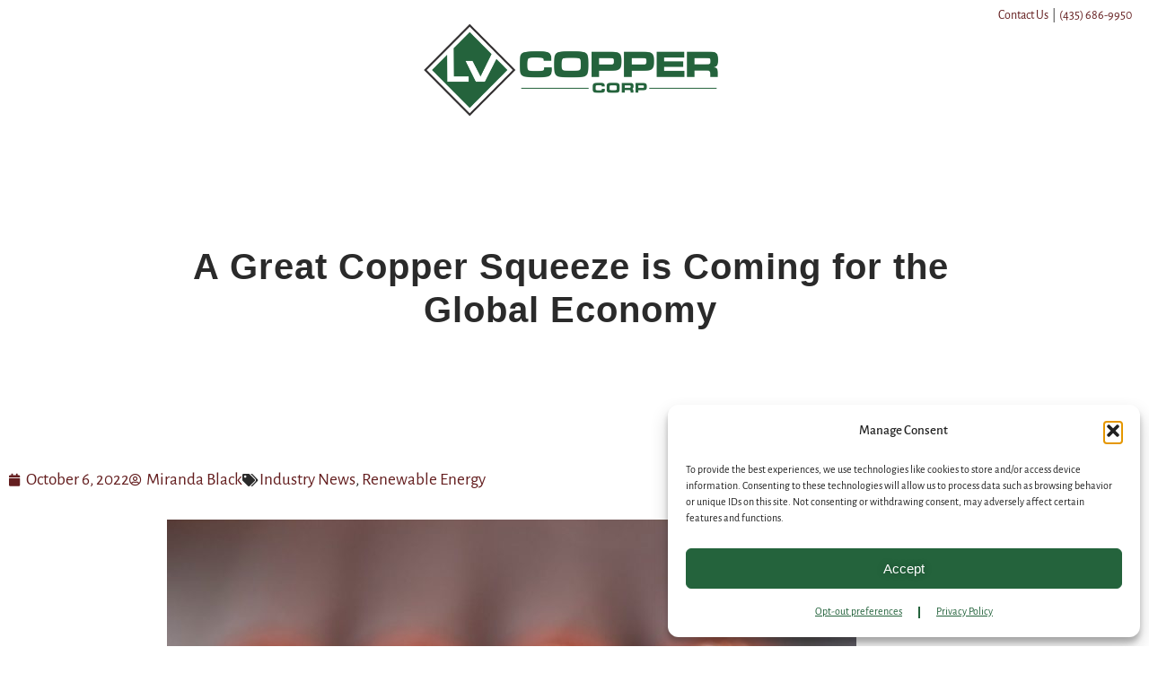

--- FILE ---
content_type: text/css
request_url: https://lisbonmine.com/wp-content/themes/hello-theme-child-master/style.css?ver=1.0.0
body_size: 463
content:
/* 
 * Theme Name: LVMC Child Theme
 * Description: Custom LVMC Child Theme, child of Hello Elementor theme.
 * Author: Sofo Studios
 * Author URI: https://www.sofostudios.com/
 * Template: hello-elementor
 * Version: 1.0.1
 * Text Domain: hello-elementor-child
*/

/* Days Since Last Count-up Widget */

.hasCountdown {
  padding:20px;
  font-family: 'Andada', serif;
  font-weight: 600;
  font-size: 16pt;
}

.countdown_amount {
  color: var( --e-global-color-primary );
  font-family: "Andada", Sans-serif;
  font-size: 69px;
  font-weight: 600;
}

.countdown_descr {
  color: var( --e-global-color-text );
  font-family: "Andada", Sans-serif;
  font-size: 16px;
  font-weight: 600;
}

/* Data Tables */

.col-width-40 {
  width:40%;
}

.col-width-20 {
  width:20%;
}

.table-total {
  border-top-width: 2px!important;
  border-top-color: var( --e-global-color-text );
}

.table-footer {
  background: #97C6DE3B!important;
  font-weight: 600!important;
}

/* Copper Price Ticker */
 
/* Modifies styles from Stockdio API: 
 * https://api.stockdio.com/visualization/financial/charts/customcss/ticker8.css 
 * https://api.stockdio.com/visualization/financial/charts/customcss/tickerbase.css
 */

.jchartfx_container .ticker {
  font-family: 'Andada', serif;
  font-size: 12pt!important;
  line-height: 11pt;
  text-shadow: none!important;
}

.mask .box {
  width:100%!important;
  padding:20px!important;
  border-right-style:none!important;
}

.box:after {
  display:none!important;
}

